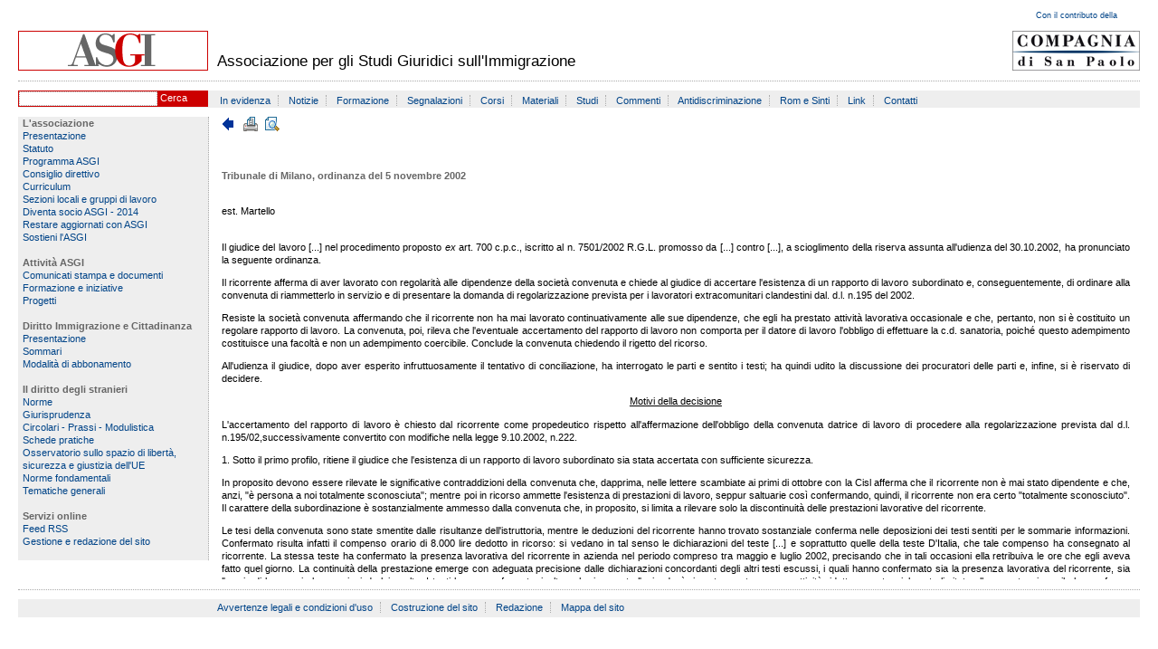

--- FILE ---
content_type: text/html
request_url: https://old.asgi.it/home_asgi.php%3Fn=documenti&id=1506&l=it.html
body_size: 6058
content:
<p><?xml version="1.0" encoding="iso-8859-1"?>
<!DOCTYPE html PUBLIC "-//W3C//DTD XHTML 1.0 Transitional//EN" "http://www.w3.org/TR/xhtml1/DTD/xhtml1-transitional.dtd">
<html xmlns="http://www.w3.org/1999/xhtml" lang="it" xml:lang="it">
<head>
<title>ASGI</title>
<meta http-equiv="Content-Type" content="text/html; charset=iso-8859-1" />
<meta name="author" content="STH Srl - Udine - www.sth.it" />
<meta http-equiv="X-UA-Compatible" content="IE=7" /></p>

<script type="text/javascript">
        function wo(url)
        {
            window.open(url);
            return false;
        }
    </script>

<p><link rel="alternate" type="application/rss+xml" title="ASGI RSS" href="?n=rssfeed" />
<link href="/public/parser_css/save/98d644b0799e02e7cfdc045adf4f37df.css" rel="stylesheet" type="text/css" />
<link href="/public/parser_css/save/3c6e0f0a0b8b45b3651efeb41c804a09.css" rel="stylesheet" type="text/css" media="print" /></p>

<script type="text/javascript" src="/public/parser_js/save/c216d1177ec11334ca07f89b4c475da5.js"></script>

<p></head>
<body class="textcenter"></p>

<div class="w760px atcenter textleft">
<div id="p_header">
<h1 class="hidden">ASGI</h1>
<div id="p_logo">
<a href="?"><img src="/public/parser_image/save/1bb87d41d15fe27b500a4bfcde01bb0e_3de689766c9569bec060aa753e70a318.png" alt="ASGI" title="ASGI" name="" style="" /></a>
</div>

<div id="p_title">
Associazione per gli Studi Giuridici sull'Immigrazione
</div>

<div id="p_sanpaolo">
<div style="margin-bottom:10px;"><a href="/home_asgi.php?n=sanpaolo&amp;l=it">Con il contributo della</a></div>
<a href="http://www.compagnia.torino.it"><img src="/public/parser_image/save/c455b4a40cdd7461196bd03180c7d4c2_f310237c7721fd7b95fa2d91a9c6ccb3.png" alt="" title="" name="" style="" /></a>
</div>

<div style="clear:both;line-height:1px;">&nbsp;</div>
</div>

<div id="p_subheader">
<div id="p_subheader_search">
<form name="search" method="post" action="/home_asgi.php?n=aree&id=-1&action=searchall&l=it">
<input type="text" id="testo" name="testo" class="search"> <a href="#" onclick="document.search.submit();return false;">Cerca</a>
</form>
</div>

<div id="p_subheader_menu">
<a href="/home_asgi.php?n=77&amp;l=it" class="menu_hitem menu_hspacer">In evidenza</a>                      <a href="/home_asgi.php?n=31&amp;l=it" class="menu_hitem menu_hspacer">Notizie</a>                      <a href="/home_asgi.php?n=1720&amp;l=it" class="menu_hitem menu_hspacer">Formazione</a>                     <a href="/home_asgi.php?n=1721&amp;l=it" class="menu_hitem menu_hspacer">Segnalazioni</a>                       <a href="/home_asgi.php?n=29&amp;l=it" class="menu_hitem menu_hspacer">Corsi</a>                        <a href="/home_asgi.php?n=33&amp;l=it" class="menu_hitem menu_hspacer">Materiali</a>                        <a href="/home_asgi.php?n=30&amp;l=it" class="menu_hitem menu_hspacer">Studi</a>                        <a href="/home_asgi.php?n=149&amp;l=it" class="menu_hitem menu_hspacer">Commenti</a>                        <a href="/home_asgi.php?n=1117&amp;l=it" class="menu_hitem menu_hspacer">Antidiscriminazione</a>                        <a href="/home_asgi.php?n=1142&amp;l=it" class="menu_hitem menu_hspacer">Rom e Sinti</a>                        <a href="/home_asgi.php?n=37&amp;l=it" class="menu_hitem menu_hspacer">Link</a>                     <a href="/home_asgi.php?n=27&amp;l=it" class="menu_hitem">Contatti</a>
<div>&nbsp;</div>           </div>
<div style="clear:both;line-height:1px;">&nbsp;</div>
</div>

<div id="p_container">
<div id="p_menu" style="margin-top:0px;">
<span class="menu_title">L'associazione</span><br />
<a href="/home_asgi.php?n=7&amp;l=it" class="">Presentazione</a><br />
<a href="/home_asgi.php?n=777&amp;l=it" class="">Statuto</a><br />
<a href="/home_asgi.php?n=2534&amp;l=it" class="">Programma ASGI</a><br />
<a href="/home_asgi.php?n=45&amp;l=it" class="">Consiglio direttivo </a><br />
<a href="/home_asgi.php?n=778&amp;l=it" class="">Curriculum  </a><br />
<a href="/home_asgi.php?n=8&amp;l=it" class="">Sezioni locali e gruppi di lavoro</a><br />
<a href="/home_asgi.php?n=9&amp;l=it" class="">Diventa socio ASGI - 2014</a><br />
<a href="/home_asgi.php?n=2277&amp;l=it" class="">Restare aggiornati con ASGI</a><br />
<a href="/home_asgi.php?n=2542&amp;l=it" class="">Sostieni l'ASGI</a><br />
<div>&nbsp;</div>
<span class="menu_title">Attività ASGI</span><br />
<a href="/home_asgi.php?n=11&amp;l=it" class="">Comunicati stampa e documenti </a><br />
<a href="/home_asgi.php?n=10&amp;l=it" class="">Formazione e iniziative </a><br />
<a href="/home_asgi.php?n=46&amp;l=it" class="">Progetti</a><br />
<div>&nbsp;</div>
<span class="menu_title">Diritto Immigrazione e Cittadinanza</span><br />
<a href="/home_asgi.php?n=48&amp;l=it" class="">Presentazione </a><br />
<a href="/home_asgi.php?n=49&amp;l=it" class="">Sommari </a><br />
<a href="/home_asgi.php?n=50&amp;l=it" class="">Modalità di abbonamento</a><br />
<div>&nbsp;</div>
<span class="menu_title">Il diritto degli stranieri</span><br />
<a href="/home_asgi.php?n=aree&amp;id=3&amp;l=it">Norme</a><br />
<a href="/home_asgi.php?n=aree&amp;id=1&amp;l=it">Giurisprudenza</a><br />
<a href="/home_asgi.php?n=aree&amp;id=2&amp;l=it">Circolari - Prassi - Modulistica</a><br />
<a href="/home_asgi.php?n=aree&amp;id=15&amp;l=it">Schede pratiche</a><br />
<a href="/home_asgi.php?n=aree&amp;id=20&amp;l=it">Osservatorio sullo spazio di libertà, sicurezza e giustizia dell'UE</a><br />
<a href="/home_asgi.php?n=aree&amp;id=21&amp;l=it">Norme fondamentali</a><br />
<a href="/home_asgi.php?n=tematiche&amp;l=it">Tematiche generali</a><br />
<div>&nbsp;</div>
<span class="menu_title">Servizi online</span><br />
<a href="/home_asgi.php?n=71&amp;l=it" class="">Feed RSS</a><br />
<a href="/home_asgi.php?o=bow&amp;l=it">Gestione e redazione del sito</a><br />
<div>&nbsp;</div>
</div>

<div id="p_body">
<div id="p_back">
<a href="/home_asgi.php?n=aree&amp;id=1&amp;l=it"><img src="/public/parser_image/save/18b6bf5641a1bb7b20590bd257fe3420_6677c93d36512cd68b2f0f8c7f53872c.png" alt="Indietro" title="Indietro" name="" style="margin-right:5px;" /></a> <a href="/home_asgi.php?n=print&amp;id=1506&amp;type=documento&amp;mode=print&amp;l=it"><img src="/public/parser_image/save/f3ad360e2312eeb1f8df556a9f0e55e3_6e9b733b3f0578dfaec10da62a85b11b.png" alt="" title="" name="" style="margin-right:5px;" /></a> <a href="#" onclick="window.open('http://www.asgi.it/home_asgi.php?n=print&amp;id=1506&amp;type=documento&amp;l=it'); return false;"><img src="/public/parser_image/save/b48743d98082cc0af1ec511a4c93d1b0_4351244a00f85e27661db67c3cf9d77b.png" alt="" title="" name="" style="" /></a>
<div>&nbsp;</div>
<script src="http://w.sharethis.com/button/sharethis.js#publisher=b0e0fc1e-3144-47f9-bd5d-0625f7e19bdb&amp;type=website&amp;send_services=myspace%2Caim&amp;post_services=facebook%2Ctwitter%2Cblogger%2Cdelicious%2Cwordpress%2Ctechnorati%2Cdigg%2Clinkedin" type="text/javascript"></script> <div>&nbsp;</div>
</div>

<p><span class="title">Tribunale di Milano, ordinanza del 5 novembre 2002</span></p>

<div>&nbsp;</div>
est. Martello
<div class="textjustify" style="padding-right:1em;height:400px;overflow-y: scroll;">
<div>&nbsp;</div>
<p>Il giudice del lavoro [...] nel procedimento proposto <em>ex</em> art. 700 c.p.c., iscritto al n. 7501/2002 R.G.L. promosso da [...] contro [...], a scioglimento della riserva assunta all&#39;udienza del 30.10.2002, ha pronunciato la seguente ordinanza.</p><p>Il ricorrente afferma di aver lavorato con regolarit&agrave; alle dipendenze della societ&agrave; convenuta e chiede al giudice di accertare l&#39;esistenza di un rapporto di lavoro subordinato e, conseguentemente, di ordinare alla convenuta di riammetterlo in servizio e di presentare la domanda di regolarizzazione prevista per i lavoratori extracomunitari clandestini dal. d.l. n.195 del 2002.</p><p>Resiste la societ&agrave; convenuta affermando che il ricorrente non ha mai lavorato continuativamente alle sue dipendenze, che egli ha prestato attivit&agrave; lavorativa occasionale e che, pertanto, non si &egrave; costituito un regolare rapporto di lavoro. La convenuta, poi, rileva che l&#39;eventuale accertamento del rapporto di lavoro non comporta per il datore di lavoro l&#39;obbligo di effettuare la c.d. sanatoria, poich&eacute; questo adempimento costituisce una facolt&agrave; e non un adempimento coercibile. Conclude la convenuta chiedendo il rigetto del ricorso.</p><p>All&#39;udienza il giudice, dopo aver esperito infruttuosamente il tentativo di conciliazione, ha interrogato le parti e sentito i testi; ha quindi udito la discussione dei procuratori delle parti e, infine, si &egrave; riservato di decidere. </p><p align="center"><u>Motivi della decisione</u></p><p>L&#39;accertamento del rapporto di lavoro &egrave; chiesto dal ricorrente come propedeutico rispetto all&#39;affermazione dell&#39;obbligo della convenuta datrice di lavoro di procedere alla regolarizzazione prevista dal d.l. n.195/02,successivamente convertito con modifiche nella legge 9.10.2002, n.222.</p><p>1. Sotto il primo profilo, ritiene il giudice che l&#39;esistenza di un rapporto di lavoro subordinato sia stata accertata con sufficiente sicurezza.</p><p>In proposito devono essere rilevate le significative contraddizioni della convenuta che, dapprima, nelle lettere scambiate ai primi di ottobre con la Cisl afferma che il ricorrente non &egrave; mai stato dipendente e che, anzi, &quot;&egrave; persona a noi totalmente sconosciuta&quot;; mentre poi in ricorso ammette l&#39;esistenza di prestazioni di lavoro, seppur saltuarie cos&igrave; confermando, quindi, il ricorrente non era certo &quot;totalmente sconosciuto&quot;. Il carattere della subordinazione &egrave; sostanzialmente ammesso dalla convenuta che, in proposito, si limita a rilevare solo la discontinuit&agrave; delle prestazioni lavorative del ricorrente.</p><p>Le tesi della convenuta sono state smentite dalle risultanze dell&#39;istruttoria, mentre le deduzioni del ricorrente hanno trovato sostanziale conferma nelle deposizioni dei testi sentiti per le sommarie informazioni. Confermato risulta infatti il compenso orario di 8.000 lire dedotto in ricorso: si vedano in tal senso le dichiarazioni del teste&nbsp;[...] e soprattutto quelle della teste D&#39;Italia, che tale compenso ha consegnato al ricorrente. La stessa teste ha confermato la presenza lavorativa del ricorrente in azienda nel periodo compreso tra maggio e luglio 2002, precisando che in tali occasioni ella retribuiva le ore che egli aveva fatto quel giorno. La continuit&agrave; della prestazione emerge con adeguata precisione dalle dichiarazioni concordanti degli altri testi escussi, i quali hanno confermato sia la presenza lavorativa del ricorrente, sia l&#39;orario di lavoro sia le mansioni da lui svolte. I testi hanno confermato, inoltre, che in agosto l&#39;azienda &egrave; rimasta aperta ma con attivit&agrave; ridotta e sostanzialmente limitata alla manutenzione, il che conferma indirettamente che l&#39;allontanamento del ricorrente &egrave; stato disposto dalla convenuta in relazione al normale calo di attivit&agrave; che caratterizza il periodo feriale.</p><p>La tesi difensiva della convenuta, che sostiene avere il ricorrente interrotto volontariamente il rapporto di lavoro risulta, oltre che priva di logica spiegazione, smentita sia dalle successive richieste di lavoro avanzate reiteratamente dal ricorrente di persona nei primi giorni di settembre e con le lettere della Cisl in precedenza richiamate, sia dalle dichiarazioni dei testi tutti, i quali hanno confermato che il ricorrente si &egrave; presentato in azienda il 2 settembre, alla ripresa del lavoro; i testi hanno confermato, inoltre, che la rappresentante della convenuta, Georgieva Slava, rifiut&ograve; il pagamento delle spettanze arretrate.</p><p>Si deve quindi concludere che - fatto salvo ogni opportuno accertamento nella sede di merito - fra le parti &egrave; sorto un rapporto di lavoro subordinato e che questo &egrave; stato interrotto ad iniziativa della convenuta, cos&igrave; configurandosi un licenziamento inefficace, in quanto verbalmente disposto, e comunque privo di giustificazione.</p><p>Le dichiarazioni della parte e della teste D&#39;Italia consentono di ritenere sussistente anche il requisito dimensionale per la stabilit&agrave; reale, posto che &egrave; stata ammessa la presenza di 5 dipendenti regolarmente assunti, ai quali si devono aggiungere i 10 dei quali la convenuta ha dedotto la recente regolarizzazione, nonch&eacute; l&#39;odierno ricorrente. </p><p>Le considerazioni che precedono portano a ritenere sussistente il <em>fumus boni iuris</em> a fondamento della pretesa della ricorrente di essere riammesso in servizio.</p><p>Sussiste egualmente il <em>periculum in mora</em>, con particolare riferimento alle condizioni economiche del ricorrente, aggravate del fatto che non gli sono state corrisposte le spettanze arretrate. Per altro, circa il <em>periculum </em>nulla ha dedotto in assoluto la convenuta.</p><p>Del pari, nulla ha dedotto la convenuta in ordine al compenso percepito dal ricorrente e alla domanda di assegno alimentare di &euro; 600 al mese.</p><p>La presenza di un licenziamento inefficace comporta l&#39;ordine per la convenuta di riammettere in servizio il ricorrente nel posto di lavoro in precedenza occupato o in altro con mansioni equivalenti, con l&#39;erogazione di un compenso mensile che, allo stato e sino alla definizione del giudizio di merito, si liquida in &euro; 600,00 mensili.</p><p>2. La conclusione che precede comporta, inoltre, l&#39;obbligo per la convenuta datrice di lavoro di procedere alla c.d. sanatoria effettuando la denuncia prevista dall&#39;art 1 della legge n. 222 del 2002. In proposito, la convenuta sostiene che tale denuncia costituisce una mera facolt&agrave; del datore di lavoro che, secondo il testo dell&#39;art 1 ult cit, &quot;pu&ograve; denunciare&quot; la sussistenza del rapporto di lavoro con il lavoratore extracomunitario.</p><p>La tesi non pu&ograve; essere condivisa. Ritiene infatti il giudice che la facolt&agrave; in questione concessa al datore di lavoro riguardi solo la possibilit&agrave; di avvalersi delle modalit&agrave;, degli esoneri, delle facilitazioni, e della impunit&agrave; introdotte dalla legge in questione, ma non possa essere intesa nel senso di scelta discrezionale circa la regolarizzazione del rapporto di lavoro. Va ricordato ,infatti, che - ai sensi dell&#39;art. 22 co. 12 del d.l.gs. n.286 del 1998 - &quot;il datore di lavoro che occupa alle proprie dipendenze lavoratori stranieri privi del permesso di soggiorno&quot; commette un reato penalmente sanzionato, per modo che all&#39;odierno accertamento dovrebbe conseguire la segnalazione alla Procura della Repubblica affinch&eacute; eserciti l&#39;azione penale. Un siffatto obbligo non sussiste al momento proprio perch&eacute; il citato art 1 pone, al comma 6, una condizione di non punibilit&agrave; per il datore di lavoro che presenta la denuncia per la sanatoria. Diversamente ragionando, e cio&egrave; ritenendo che il datore di lavoro possa a sua discrezione decidere se regolarizzare o meno il lavoratore irregolarmente fatto lavorare alle sue dipendenze, si finirebbe col rimettere all&#39;autore di un reato la prosecuzione e la permanenza dello stesso pur dopo il suo accertamento in sede giudiziale; il che appare difficilmente ipotizzabile, anche nell&#39;ottica di generale sanatoria cui si ispira la legge.</p><p>Va rilevato, oltre tutto, che la mancata regolarizzazione nel termine di legge comporterebbe nuovamente l&#39;applicazione dell&#39;art 22 ult cit., che &egrave; stata sospesa dall&#39;art 1 comma 6 ultima parte della legge n. 222 &quot;fino alla data del rilascio del permesso di soggiorno ovvero fino alla data della comunicazione della sussistenza di motivi ostativi al rilascio del permesso di soggiorno&quot;; con la conseguente reviviscenza dell&#39;obbligo di esercitare l&#39;azione penale nei confronti del datore di lavoro. </p><p>Pare pertanto che la domanda del ricorrente sia sufficientemente fondata in diritto e che, quindi, sussista il <em>fumus boni iuris</em> richiesto dalla legge per l&#39;adozione di un provvedimento cautelare.</p><p>Il <em>periculum in mora</em>, &egrave; concretizzato dalla prospettiva del danno irreparabile che il ricorrente subirebbe per la mancata regolarizzazione entro il termine di legge, decorso il quale la denuncia e la sanatoria non sarebbero pi&ugrave; giuridicamente possibili. Per converso, il danno eventualmente incombente sul datore di lavoro sarebbe quello che si produrrebbe ove in sede di accertamento definitivo dovesse risultare soccombente il lavoratore (cos&igrave; come ,in generale, ove la questura accerti l&#39;esistenza di motivi ostativi ai sensi del comma 4 dell&#39;art. 1 ult. cit.): il danno in questione sarebbe certamente non irreparabile, poich&eacute; consisterebbe prevalentemente nel credito verso la amministrazione pubblica per il versamento degli &euro; 700 previsto dalla lettera b) dell&#39;art. 1 ult. cit.</p><p>Le considerazioni che precedono portano, quindi, ad affermare l&#39;obbligo per l&#39;odierna convenuta di presentare entro il termine di legge e in relazione al ricorrente la denuncia di cui all&#39;art. 1 della legge n. 222 del 2002, con le modalit&agrave; ivi prescritte.</p><p>Le spese del presente giudizio, saranno liquidate in sede di procedimento ordinario, ad eccezione di quelle dovute per la Ctu dell&#39;interprete, che sono liquidate in &euro; 78 e poste provvisoriamente a carico della convenuta. </p><p>Viene assegnato alle parti termine di trenta giorni dalla notifica del presente provvedimento per la proposizione del giudizio di merito.</p><p align="center">P.Q.M.</p><p>ordina alla convenuta&nbsp;[...] srl di immediatamente riammettere in servizio il ricorrente&nbsp;[...] nel posto di lavoro in precedenza occupato o in altro con mansioni equivalenti, con l&#39;erogazione di un compenso che, allo stato e sino alla definizione del giudizio di merito, si liquida in &euro; 600,00 netti mensili; ordina alla convenuta di presentare per la regolarizzazione del ricorrente la denuncia prevista all&#39;art 1 della legge n. 222 del 2002, con le modalit&agrave; ivi prescritte; assegna alle parti termine di giorni trenta dalla notifica della presente ordinanza per l&#39;instaurazione del giudizio di merito; pone provvisoriamente a carico della convenuta le spese di Ctu, liquidate in &euro; 78. Spese al definitivo.</p>
</div>              </div>
</div>

<div style="clear:both;line-height:1px;">&nbsp;</div>
<div id="p_footer">
<div id="p_footer_text">
<a href="/home_asgi.php?n=24&amp;l=it" class="menu_hitem menu_hspacer">Avvertenze legali e condizioni d'uso</a>                                                                                                                     <a href="/home_asgi.php?n=25&amp;l=it" class="menu_hitem menu_hspacer">Costruzione del sito</a>                                                                                                                     <a href="/home_asgi.php?n=26&amp;l=it" class="menu_hitem menu_hspacer">Redazione</a>                                                                                                                        <a href="/home_asgi.php?n=97&amp;l=it" class="menu_hitem">Mappa del sito</a>                            </div>
<div style="clear:both;line-height:1px;">&nbsp;</div>
</div>

<p></div></p>

<script type="text/javascript">
    var _gaq = _gaq || [];
    _gaq.push(['_setAccount', 'UA-27891031-1']);
    _gaq.push(['_trackPageview']);

    (function() {
      var ga = document.createElement('script'); ga.type = 'text/javascript'; ga.async = true;
      ga.src = ('https:' == document.location.protocol ? 'https://ssl' : 'http://www') + '.google-analytics.com/ga.js';
      var s = document.getElementsByTagName('script')[0]; s.parentNode.insertBefore(ga, s);
    })();
  </script>

<p></body>
</html></p>


--- FILE ---
content_type: text/css
request_url: https://old.asgi.it/public/parser_css/save/3c6e0f0a0b8b45b3651efeb41c804a09.css
body_size: -11
content:
body{background:#FFF;font:11px Verdana, Arial, Helvetica, sans-serif;color:#000;line-height:14px;}
#p_header{border-top: 1px solid #000;border-bottom: 1px solid #000;font-size:11px;line-height:14px;}
#p_logo{float:left;text-align:center;width:33%;margin-top:5px;margin-bottom:5px;}
#p_title{float:left;width:33%;text-align:left;}
#p_email{float:left;width:34%;text-align:right;}
#p_footer{border-top: 1px solid #000;border-bottom: 1px solid #000;font-size:11px;line-height:14px;}
.title{font-size:18px;font-weight:bold;line-height:24px;}

--- FILE ---
content_type: application/javascript
request_url: https://old.asgi.it/public/parser_js/save/c216d1177ec11334ca07f89b4c475da5.js
body_size: 184
content:
function getObj(strId) {
	return document.getElementById(strId);
}
function trim(str) {
 var s = str.replace(/^(\s)*/, '');
 s = s.replace(/(\s)*$/, '');
 return s;
}
document.cookie = "screen_width=" + screen.width; 
document.cookie = "screen_height=" + screen.height; 
function showObj(strId) {
	document.getElementById(strId).style.display='block';
}
function hideObj(strId) {
	document.getElementById(strId).style.display='none';
}

function showhideObj(strId) {
	if (getObj(strId).style.display == 'none') 
		showObj(strId); 
	else hideObj(strId);
}

function blinkImage(id,type,delay)
{
	if (!type)
		type='inline';
	if (!delay)
		delay=800;
	if (getObj(id).style.display == 'none' || getObj(id).style.display == '' || !getObj(id).style.display)
		getObj(id).style.display = type;
	else
		getObj(id).style.display = 'none';
	setTimeout('blinkImage(\''+id+'\',\''+type+'\',\''+delay+'\')',delay);
}

Array.prototype.in_array = function(search_term) {
	var i = this.length;
	if (i > 0)
	{
		do
		{
			if (this[i] === search_term)
			{
				return true;
			}
		} while (i--);
	}
	return false;
}